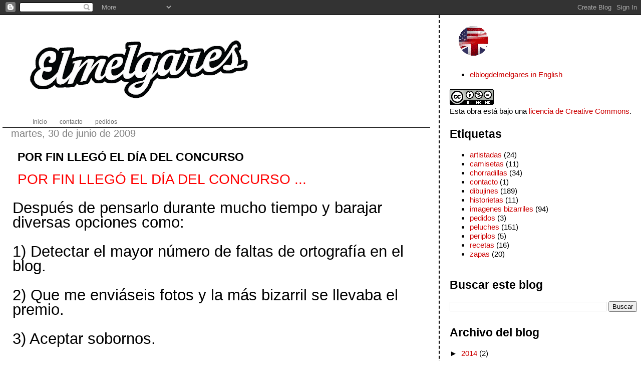

--- FILE ---
content_type: text/html; charset=UTF-8
request_url: https://elblogdelmelgares.blogspot.com/2009/06/por-fin-llego-el-dia-del-concurso.html?showComment=1246391685606
body_size: 13573
content:
<!DOCTYPE html>
<html dir='ltr' xmlns='http://www.w3.org/1999/xhtml' xmlns:b='http://www.google.com/2005/gml/b' xmlns:data='http://www.google.com/2005/gml/data' xmlns:expr='http://www.google.com/2005/gml/expr'>
<head>
<link href='https://www.blogger.com/static/v1/widgets/2944754296-widget_css_bundle.css' rel='stylesheet' type='text/css'/>
<link href='http://i48.tinypic.com/332v6hc.gif' rel='shortcut icon' type='image/x-icon'/>
<meta content='text/html; charset=UTF-8' http-equiv='Content-Type'/>
<meta content='blogger' name='generator'/>
<link href='https://elblogdelmelgares.blogspot.com/favicon.ico' rel='icon' type='image/x-icon'/>
<link href='http://elblogdelmelgares.blogspot.com/2009/06/por-fin-llego-el-dia-del-concurso.html' rel='canonical'/>
<link rel="alternate" type="application/atom+xml" title="el blog del melgares - Atom" href="https://elblogdelmelgares.blogspot.com/feeds/posts/default" />
<link rel="alternate" type="application/rss+xml" title="el blog del melgares - RSS" href="https://elblogdelmelgares.blogspot.com/feeds/posts/default?alt=rss" />
<link rel="service.post" type="application/atom+xml" title="el blog del melgares - Atom" href="https://www.blogger.com/feeds/314938406804475632/posts/default" />

<link rel="alternate" type="application/atom+xml" title="el blog del melgares - Atom" href="https://elblogdelmelgares.blogspot.com/feeds/6714185612874248353/comments/default" />
<!--Can't find substitution for tag [blog.ieCssRetrofitLinks]-->
<meta content='http://elblogdelmelgares.blogspot.com/2009/06/por-fin-llego-el-dia-del-concurso.html' property='og:url'/>
<meta content='POR FIN LLEGÓ EL DÍA DEL CONCURSO' property='og:title'/>
<meta content='POR FIN LLEGÓ EL DÍA DEL CONCURSO ... Después de pensarlo durante mucho tiempo y barajar diversas opciones como: 1) Detectar el mayor número...' property='og:description'/>
<title>el blog del melgares: POR FIN LLEGÓ EL DÍA DEL CONCURSO</title>
<style id='page-skin-1' type='text/css'><!--
/*
* Tekka
* style modified from glish: http://www.glish.com/css/
*
* Updated by Blogger Team
*/
/* Variable definitions
<Variable name="mainBgColor" description="Page Background Color"
type="color" default="#f5f5f5">
<Variable name="mainTextColor"  description="Text Color"
type="color" default="#000000">
<Variable name="dateHeaderColor" description="Date Header Color"
type="color" default="#808080">
<Variable name="mainLinkColor" description="Link Color"
type="color" default="#0000ff">
<Variable name="mainVisitedLinkColor" description="Visited Link Color"
type="color" default="#800080">
<Variable name="sidebarBgColor" description="Sidebar Background Color"
type="color" default="#ffffff">
<Variable name="sidebarTextColor" description="Sidebar Text Color"
type="color" default="#000000">
<Variable name="sidebarTitleColor" description="Sidebar Title Color"
type="color" default="#000000">
<Variable name="sidebarLinkColor" description="Sidebar Link Color"
type="color" default="#0000ff">
<Variable name="sidebarVisitedLinkColor" description="Sidebar Visited Link Color"
type="color" default="#800080">
<Variable name="bodyFont" description="Text Font"
type="font" default="normal normal 100% 'Trebuchet MS', verdana, sans-serif">
<Variable name="startSide" description="Start side in blog language"
type="automatic" default="left">
<Variable name="endSide" description="End side in blog language"
type="automatic" default="right">
*/
body {
margin-top:0px;
margin-right:0px;
margin-bottom:0px;
margin-left:0px;
font-size: small;
background-color: #ffffff;
color: #000000;
}
#content-wrapper {
margin-top: 0px;
margin-right: 0px;
margin-bottom: 0;
margin-left: 5px;
}
h1 {
font-size:400%;
padding-left:15px;
text-transform:uppercase;
}
h1 a, h1 a:link, h1 a:visited {
text-decoration:none;
color: #000000;
}
.description {
text-align: center;
padding-top:10px;
}
h2.date-header {
border-bottom:none;
font-size: 130%;
text-align:left;
margin-top:20px;
margin-bottom:14px;
padding:1px;
padding-left:17px;
color: #808080;
font-weight: normal;
font-family: Trebuchet MS, Verdana, Sans-serif;
}
.post h3 {
font-size: 150%;
font-weight:bold;
}
.post h3 a,
.post h3 a:visited {
color: #000000;
}
.post {
padding-left:20px;
margin-bottom:20px;
text-indent:10px;
padding-right:20px;
line-height:22px;
}
.post-footer {
margin-bottom:15px;
margin-left:0px;
font-size: 87%;
}
#comments {
margin-left: 20px;
}
.feed-links {
clear: both;
line-height: 2.5em;
margin-left: 20px;
}
#blog-pager-newer-link {
float: left;
margin-left: 20px;
}
#blog-pager-older-link {
float: right;
}
#blog-pager {
text-align: center;
}
#main {
float:left;
padding-bottom:20px;
padding:0px;
width:67%;
font: normal normal 119% Verdana, sans-serif;
word-wrap: break-word; /* fix for long text breaking sidebar float in IE */
overflow: hidden;     /* fix for long non-text content breaking IE sidebar float */
}
.sidebar h2 {
font-weight:bold;
font-size: 150%;
color: #000000;
}
a {
text-decoration:none
}
a:hover {
border-bottom:dashed 1px red;
}
a img {
border: 0;
}
a {
color: #cc0000;
}
a:hover,
a:visited {
color: #999999;
}
#sidebar a {
color: #cc0000;
}
#sidebar a:hover,
#sidebar a:visited {
color: #999999;
}
#sidebar {
text-transform:none;
background-color: #ffffff;
color: #000000;
padding-left: 20px;
width: 30%;
float: right;
font: normal normal 119% Verdana, sans-serif;
border-left:2px dashed #000000;
word-wrap: break-word; /* fix for long text breaking sidebar float in IE */
overflow: hidden;     /* fix for long non-text content breaking IE sidebar float */
}
.sidebar .widget {
padding-top: 4px;
padding-right: 8px;
padding-bottom: 0;
padding-left: 0;
}
.profile-textblock {
clear: both;
margin-left: 0;
}
.profile-img {
float: left;
margin-top: 0;
margin-right: 5px;
margin-bottom: 5px;
margin-left: 0;
}
.clear {
clear: both;
}
.comment-footer {
padding-bottom: 1em;
}
/*- Menu Tabs F */
#tabsF {
float:left;
width:100%;
font-size:80%;
line-height:normal;
border-bottom:1px solid #000;
}
#tabsF ul {
margin:0;
padding:10px 10px 0 50px;
list-style:none;
}
#tabsF li {
display:inline;
margin:0;
padding:0;
}
#tabsF a {
float:left;
background:url("https://lh3.googleusercontent.com/blogger_img_proxy/AEn0k_tEJJl5ImDXAF-tHNEU-CMXbMabMxbtaql_KMT1WlR7ExaUCmkQpZf-on15dmB1L7FUxkiXVocgomo-TSvbrmtS3gUihAZ2lzwUPgXCs3NZajaz7A=s0-d") no-repeat left top;
margin:0;
padding:0 0 0 4px;
text-decoration:none;
}
#tabsF a span {
float:left;
display:block;
background:url("https://lh3.googleusercontent.com/blogger_img_proxy/AEn0k_tQTDFHw1It2zCLBY2w0FSfTbdLy5CwWTJ3Pg1t-GVaXwuxCAi-1gBMC9VO6zd3xE8jAUYvegjSgQb-6BUzCqRgDmwbYFoKnlI5YXxVw7e-RzERKhg=s0-d") no-repeat right top;
padding:5px 15px 4px 6px;
color:#666;
}
/* Commented Backslash Hack hides rule from IE5-Mac */
#tabsF a span {float:none;}
/* End IE5-Mac hack */
#tabsF a:hover span {
color:#FFF;
}
#tabsF a:hover {
background-position:0% -42px;
}
#tabsF a:hover span {
background-position:100% -42px;
}

--></style>
<link href='https://www.blogger.com/dyn-css/authorization.css?targetBlogID=314938406804475632&amp;zx=d4212e75-136b-410f-b1c0-af2b3a7ede0b' media='none' onload='if(media!=&#39;all&#39;)media=&#39;all&#39;' rel='stylesheet'/><noscript><link href='https://www.blogger.com/dyn-css/authorization.css?targetBlogID=314938406804475632&amp;zx=d4212e75-136b-410f-b1c0-af2b3a7ede0b' rel='stylesheet'/></noscript>
<meta name='google-adsense-platform-account' content='ca-host-pub-1556223355139109'/>
<meta name='google-adsense-platform-domain' content='blogspot.com'/>

</head>
<body>
<div class='navbar section' id='navbar'><div class='widget Navbar' data-version='1' id='Navbar1'><script type="text/javascript">
    function setAttributeOnload(object, attribute, val) {
      if(window.addEventListener) {
        window.addEventListener('load',
          function(){ object[attribute] = val; }, false);
      } else {
        window.attachEvent('onload', function(){ object[attribute] = val; });
      }
    }
  </script>
<div id="navbar-iframe-container"></div>
<script type="text/javascript" src="https://apis.google.com/js/platform.js"></script>
<script type="text/javascript">
      gapi.load("gapi.iframes:gapi.iframes.style.bubble", function() {
        if (gapi.iframes && gapi.iframes.getContext) {
          gapi.iframes.getContext().openChild({
              url: 'https://www.blogger.com/navbar/314938406804475632?po\x3d6714185612874248353\x26origin\x3dhttps://elblogdelmelgares.blogspot.com',
              where: document.getElementById("navbar-iframe-container"),
              id: "navbar-iframe"
          });
        }
      });
    </script><script type="text/javascript">
(function() {
var script = document.createElement('script');
script.type = 'text/javascript';
script.src = '//pagead2.googlesyndication.com/pagead/js/google_top_exp.js';
var head = document.getElementsByTagName('head')[0];
if (head) {
head.appendChild(script);
}})();
</script>
</div></div>
<div class='header no-items section' id='header'></div>
<div id='outer-wrapper'><div id='wrap2'>
<!-- skip links for text browsers -->
<span id='skiplinks' style='display:none;'>
<a href='#main'>skip to main </a> |
      <a href='#sidebar'>skip to sidebar</a>
</span>
<div id='content-wrapper'>
<div id='crosscol-wrapper' style='text-align:center'>
<div class='crosscol no-items section' id='crosscol'></div>
</div>
<div id='main-wrapper'>
<div class='main section' id='main'><div class='widget Header' data-version='1' id='Header1'>
<div id='header-inner'>
<a href='https://elblogdelmelgares.blogspot.com/' style='display: block'>
<img alt="el blog del melgares" height="191px; " id="Header1_headerimg" src="//2.bp.blogspot.com/_iP6QSDKt00Y/So-vWHBY-7I/AAAAAAAAC9s/-6HPye4d9lg/S511/Sin+t%C3%ADtulo-1.PNG" style="display: block" width="511px; ">
</a>
</div>
</div><div class='widget Label' data-version='1' id='Label1'>
<div id='tabsF'>
<ul>
<li><a href='https://elblogdelmelgares.blogspot.com/'><span>Inicio</span></a></li>
<li><a href='https://elblogdelmelgares.blogspot.com/search/label/contacto'><span>contacto</span></a></li>
<li><a href='https://elblogdelmelgares.blogspot.com/search/label/pedidos'><span>pedidos</span></a></li>
</ul>
</div>
</div><div class='widget Blog' data-version='1' id='Blog1'>
<div class='blog-posts hfeed'>

          <div class="date-outer">
        
<h2 class='date-header'><span>martes, 30 de junio de 2009</span></h2>

          <div class="date-posts">
        
<div class='post-outer'>
<div class='post hentry'>
<a name='6714185612874248353'></a>
<h3 class='post-title entry-title'>
<a href='https://elblogdelmelgares.blogspot.com/2009/06/por-fin-llego-el-dia-del-concurso.html'>POR FIN LLEGÓ EL DÍA DEL CONCURSO</a>
</h3>
<div class='post-header-line-1'></div>
<div class='post-body entry-content' oncontextmenu='return false' ondragstart='return false' onmousedown='return false' onselectstart='return false'>
<span style="color: rgb(255, 0, 0);font-size:180%;" >POR FIN LLEGÓ EL DÍA DEL CONCURSO ...<br /><span style="color: rgb(0, 0, 0);font-size:130%;" ><br /><span style="font-size:85%;">Después de pensarlo durante mucho tiempo y barajar diversas opciones como:<br /><br />1) Detectar el mayor número de faltas de ortografía en el blog.<br /><br />2) Que me enviáseis fotos y la más bizarril se llevaba el premio.<br /><br />3) Aceptar sobornos.<br /><br />He decidido sortear el premio del muñeco personalizado entre todos los que dejen un comentario en este post respondiendo a estas sencillas preguntas:<br /><br />&#191;Cuál es el muñeco que más os ha gustado?<br /><br />&#191;Cuál ha sido el mejor post?<br /><br />Entre todas las respuestas se numerará a los participantes y una mano inocente elegirá al premiado.<br /><br />El plazo termina el 15 de Julio.<br /><br />Suerte a todos y un  abrazo.</span></span><br /></span>
<div style='clear: both;'></div>
</div>
<div class='post-footer'>
<div class='post-footer-line post-footer-line-1'><span class='post-author vcard'>
Perpetrado por
<span class='fn'>elmelgares</span>
</span>
<span class='post-timestamp'>
a las
<a class='timestamp-link' href='https://elblogdelmelgares.blogspot.com/2009/06/por-fin-llego-el-dia-del-concurso.html' rel='bookmark' title='permanent link'><abbr class='published' title='2009-06-30T21:41:00+02:00'>21:41</abbr></a>
</span>
<span class='post-comment-link'>
</span>
<span class='post-icons'>
<span class='item-action'>
<a href='https://www.blogger.com/email-post/314938406804475632/6714185612874248353' title='Enviar entrada por correo electrónico'>
<img alt="" class="icon-action" height="13" src="//www.blogger.com/img/icon18_email.gif" width="18">
</a>
</span>
</span>
</div>
<div class='post-footer-line post-footer-line-2'><span class='post-labels'>
</span>
</div>
<div class='post-footer-line post-footer-line-3'><span class='post-location'>
</span>
</div>
</div>
</div>
<div class='comments' id='comments'>
<a name='comments'></a>
<h4>13 comentarios:</h4>
<div id='Blog1_comments-block-wrapper'>
<dl class='avatar-comment-indent' id='comments-block'>
<dt class='comment-author ' id='c3046345274646244096'>
<a name='c3046345274646244096'></a>
<div class="avatar-image-container vcard"><span dir="ltr"><a href="https://www.blogger.com/profile/04585376619008509534" target="" rel="nofollow" onclick="" class="avatar-hovercard" id="av-3046345274646244096-04585376619008509534"><img src="https://resources.blogblog.com/img/blank.gif" width="35" height="35" class="delayLoad" style="display: none;" longdesc="//3.bp.blogspot.com/__x4mzGdxUww/Sao-QLEqo5I/AAAAAAAAAFM/bgZlA-nA3DU/S45-s35/gambito%2Bacolor2%2Bcopia.jpg" alt="" title="pablo">

<noscript><img src="//3.bp.blogspot.com/__x4mzGdxUww/Sao-QLEqo5I/AAAAAAAAAFM/bgZlA-nA3DU/S45-s35/gambito%2Bacolor2%2Bcopia.jpg" width="35" height="35" class="photo" alt=""></noscript></a></span></div>
<a href='https://www.blogger.com/profile/04585376619008509534' rel='nofollow'>pablo</a>
dijo...
</dt>
<dd class='comment-body' id='Blog1_cmt-3046345274646244096'>
<p>
ya era horica de publicarlo,y de los muñequicos tendre que verlos de nuevo porq me gustan varios.<br />(enpezamos con una pequeña dosis de  peloteo)que en estos casos nunca va mal
</p>
</dd>
<dd class='comment-footer'>
<span class='comment-timestamp'>
<a href='https://elblogdelmelgares.blogspot.com/2009/06/por-fin-llego-el-dia-del-concurso.html?showComment=1246391576875#c3046345274646244096' title='comment permalink'>
30 de junio de 2009 a las 21:52
</a>
<span class='item-control blog-admin pid-186811609'>
<a class='comment-delete' href='https://www.blogger.com/comment/delete/314938406804475632/3046345274646244096' title='Eliminar comentario'>
<img src='https://resources.blogblog.com/img/icon_delete13.gif'/>
</a>
</span>
</span>
</dd>
<dt class='comment-author ' id='c8750585145911661893'>
<a name='c8750585145911661893'></a>
<div class="avatar-image-container vcard"><span dir="ltr"><a href="https://www.blogger.com/profile/04585376619008509534" target="" rel="nofollow" onclick="" class="avatar-hovercard" id="av-8750585145911661893-04585376619008509534"><img src="https://resources.blogblog.com/img/blank.gif" width="35" height="35" class="delayLoad" style="display: none;" longdesc="//3.bp.blogspot.com/__x4mzGdxUww/Sao-QLEqo5I/AAAAAAAAAFM/bgZlA-nA3DU/S45-s35/gambito%2Bacolor2%2Bcopia.jpg" alt="" title="pablo">

<noscript><img src="//3.bp.blogspot.com/__x4mzGdxUww/Sao-QLEqo5I/AAAAAAAAAFM/bgZlA-nA3DU/S45-s35/gambito%2Bacolor2%2Bcopia.jpg" width="35" height="35" class="photo" alt=""></noscript></a></span></div>
<a href='https://www.blogger.com/profile/04585376619008509534' rel='nofollow'>pablo</a>
dijo...
</dt>
<dd class='comment-body' id='Blog1_cmt-8750585145911661893'>
<p>
ya era horica de publicarlo,y de los muñequicos tendre que verlos de nuevo porq me gustan varios.<br />(enpezamos con una pequeña dosis de  peloteo)que en estos casos nunca va mal
</p>
</dd>
<dd class='comment-footer'>
<span class='comment-timestamp'>
<a href='https://elblogdelmelgares.blogspot.com/2009/06/por-fin-llego-el-dia-del-concurso.html?showComment=1246391578335#c8750585145911661893' title='comment permalink'>
30 de junio de 2009 a las 21:52
</a>
<span class='item-control blog-admin pid-186811609'>
<a class='comment-delete' href='https://www.blogger.com/comment/delete/314938406804475632/8750585145911661893' title='Eliminar comentario'>
<img src='https://resources.blogblog.com/img/icon_delete13.gif'/>
</a>
</span>
</span>
</dd>
<dt class='comment-author ' id='c2109271603937218919'>
<a name='c2109271603937218919'></a>
<div class="avatar-image-container vcard"><span dir="ltr"><a href="https://www.blogger.com/profile/04585376619008509534" target="" rel="nofollow" onclick="" class="avatar-hovercard" id="av-2109271603937218919-04585376619008509534"><img src="https://resources.blogblog.com/img/blank.gif" width="35" height="35" class="delayLoad" style="display: none;" longdesc="//3.bp.blogspot.com/__x4mzGdxUww/Sao-QLEqo5I/AAAAAAAAAFM/bgZlA-nA3DU/S45-s35/gambito%2Bacolor2%2Bcopia.jpg" alt="" title="pablo">

<noscript><img src="//3.bp.blogspot.com/__x4mzGdxUww/Sao-QLEqo5I/AAAAAAAAAFM/bgZlA-nA3DU/S45-s35/gambito%2Bacolor2%2Bcopia.jpg" width="35" height="35" class="photo" alt=""></noscript></a></span></div>
<a href='https://www.blogger.com/profile/04585376619008509534' rel='nofollow'>pablo</a>
dijo...
</dt>
<dd class='comment-body' id='Blog1_cmt-2109271603937218919'>
<p>
se publico dos veces porque yo lo valgo
</p>
</dd>
<dd class='comment-footer'>
<span class='comment-timestamp'>
<a href='https://elblogdelmelgares.blogspot.com/2009/06/por-fin-llego-el-dia-del-concurso.html?showComment=1246391685606#c2109271603937218919' title='comment permalink'>
30 de junio de 2009 a las 21:54
</a>
<span class='item-control blog-admin pid-186811609'>
<a class='comment-delete' href='https://www.blogger.com/comment/delete/314938406804475632/2109271603937218919' title='Eliminar comentario'>
<img src='https://resources.blogblog.com/img/icon_delete13.gif'/>
</a>
</span>
</span>
</dd>
<dt class='comment-author ' id='c704708210929420536'>
<a name='c704708210929420536'></a>
<div class="avatar-image-container avatar-stock"><span dir="ltr"><img src="//resources.blogblog.com/img/blank.gif" width="35" height="35" alt="" title="An&oacute;nimo">

</span></div>
Anónimo
dijo...
</dt>
<dd class='comment-body' id='Blog1_cmt-704708210929420536'>
<p>
Muy dificil eleccion pero si hay que elegir me quedo con Frida, Zero y Ofelia, en dispues con Melgares bandolero, felicidades Pableras y el hombre onirico del 17-12-2008 y muy divertido el blog del periplo capitolino.  Que gane uno y que sea yo.
</p>
</dd>
<dd class='comment-footer'>
<span class='comment-timestamp'>
<a href='https://elblogdelmelgares.blogspot.com/2009/06/por-fin-llego-el-dia-del-concurso.html?showComment=1246395002338#c704708210929420536' title='comment permalink'>
30 de junio de 2009 a las 22:50
</a>
<span class='item-control blog-admin pid-874861317'>
<a class='comment-delete' href='https://www.blogger.com/comment/delete/314938406804475632/704708210929420536' title='Eliminar comentario'>
<img src='https://resources.blogblog.com/img/icon_delete13.gif'/>
</a>
</span>
</span>
</dd>
<dt class='comment-author ' id='c777008125922992956'>
<a name='c777008125922992956'></a>
<div class="avatar-image-container vcard"><span dir="ltr"><a href="https://www.blogger.com/profile/04585376619008509534" target="" rel="nofollow" onclick="" class="avatar-hovercard" id="av-777008125922992956-04585376619008509534"><img src="https://resources.blogblog.com/img/blank.gif" width="35" height="35" class="delayLoad" style="display: none;" longdesc="//3.bp.blogspot.com/__x4mzGdxUww/Sao-QLEqo5I/AAAAAAAAAFM/bgZlA-nA3DU/S45-s35/gambito%2Bacolor2%2Bcopia.jpg" alt="" title="pablo">

<noscript><img src="//3.bp.blogspot.com/__x4mzGdxUww/Sao-QLEqo5I/AAAAAAAAAFM/bgZlA-nA3DU/S45-s35/gambito%2Bacolor2%2Bcopia.jpg" width="35" height="35" class="photo" alt=""></noscript></a></span></div>
<a href='https://www.blogger.com/profile/04585376619008509534' rel='nofollow'>pablo</a>
dijo...
</dt>
<dd class='comment-body' id='Blog1_cmt-777008125922992956'>
<p>
Los muñeco el dr muerte,robin y sancho,carteles el de paco pollos yel de ni perros ni comida ni armas y historias la del viaje ca pitolino porque sino lo  hubieras creado y la gente no se partiria de risa por que yo fui como el esperma, una pequeña contribucion.
</p>
</dd>
<dd class='comment-footer'>
<span class='comment-timestamp'>
<a href='https://elblogdelmelgares.blogspot.com/2009/06/por-fin-llego-el-dia-del-concurso.html?showComment=1246411129587#c777008125922992956' title='comment permalink'>
1 de julio de 2009 a las 3:18
</a>
<span class='item-control blog-admin pid-186811609'>
<a class='comment-delete' href='https://www.blogger.com/comment/delete/314938406804475632/777008125922992956' title='Eliminar comentario'>
<img src='https://resources.blogblog.com/img/icon_delete13.gif'/>
</a>
</span>
</span>
</dd>
<dt class='comment-author ' id='c8042252679727336069'>
<a name='c8042252679727336069'></a>
<div class="avatar-image-container avatar-stock"><span dir="ltr"><a href="https://www.blogger.com/profile/11431683574991903581" target="" rel="nofollow" onclick="" class="avatar-hovercard" id="av-8042252679727336069-11431683574991903581"><img src="//www.blogger.com/img/blogger_logo_round_35.png" width="35" height="35" alt="" title="ruth">

</a></span></div>
<a href='https://www.blogger.com/profile/11431683574991903581' rel='nofollow'>ruth</a>
dijo...
</dt>
<dd class='comment-body' id='Blog1_cmt-8042252679727336069'>
<p>
Pues a mi me gustan todos los muñecos (Quijote y Sancho, barriendo pa casa) pero me gustan más los que has hecho y no tenemos. Que esto de la exclusividad tiene sus pegas. Aunque los primeros monstruosos eran encantadores, los inicios se merecen un hueco en la memoria.<br />Pero el mejor EL MONSTRUOSO AMOROSO que me hiciste para llevar a Japón ;)<br />El post ya no lo tengo claro, porque el periplo capitolino es aparte, y en si mismo, un blog por derecho propio. Me quedo con la foto bizarra del señor del bus con churro en la chaqueta, que me impactó. Besicos... &#191;Seré yo la mano inocente?&#191;Me premiaré a mi mimma? Jurl, jurl.
</p>
</dd>
<dd class='comment-footer'>
<span class='comment-timestamp'>
<a href='https://elblogdelmelgares.blogspot.com/2009/06/por-fin-llego-el-dia-del-concurso.html?showComment=1246460192733#c8042252679727336069' title='comment permalink'>
1 de julio de 2009 a las 16:56
</a>
<span class='item-control blog-admin pid-358904106'>
<a class='comment-delete' href='https://www.blogger.com/comment/delete/314938406804475632/8042252679727336069' title='Eliminar comentario'>
<img src='https://resources.blogblog.com/img/icon_delete13.gif'/>
</a>
</span>
</span>
</dd>
<dt class='comment-author blog-author' id='c8701361594136293970'>
<a name='c8701361594136293970'></a>
<div class="avatar-image-container avatar-stock"><span dir="ltr"><a href="https://www.blogger.com/profile/08554449721658847401" target="" rel="nofollow" onclick="" class="avatar-hovercard" id="av-8701361594136293970-08554449721658847401"><img src="//www.blogger.com/img/blogger_logo_round_35.png" width="35" height="35" alt="" title="elmelgares">

</a></span></div>
<a href='https://www.blogger.com/profile/08554449721658847401' rel='nofollow'>elmelgares</a>
dijo...
</dt>
<dd class='comment-body' id='Blog1_cmt-8701361594136293970'>
<p>
&#161;Que nervios!<br />&#191;?Quién será el ganador?<br />&#191;Habrá tongo?<br />&#191;Lee alguien más este blog, aparte de amigos y familiares?<br />&#161;Todas las respuestas a estas preguntas y incluso alguna menos en su blog amigo!
</p>
</dd>
<dd class='comment-footer'>
<span class='comment-timestamp'>
<a href='https://elblogdelmelgares.blogspot.com/2009/06/por-fin-llego-el-dia-del-concurso.html?showComment=1246467283269#c8701361594136293970' title='comment permalink'>
1 de julio de 2009 a las 18:54
</a>
<span class='item-control blog-admin pid-235578341'>
<a class='comment-delete' href='https://www.blogger.com/comment/delete/314938406804475632/8701361594136293970' title='Eliminar comentario'>
<img src='https://resources.blogblog.com/img/icon_delete13.gif'/>
</a>
</span>
</span>
</dd>
<dt class='comment-author ' id='c579391313253996376'>
<a name='c579391313253996376'></a>
<div class="avatar-image-container avatar-stock"><span dir="ltr"><img src="//resources.blogblog.com/img/blank.gif" width="35" height="35" alt="" title="An&oacute;nimo">

</span></div>
Anónimo
dijo...
</dt>
<dd class='comment-body' id='Blog1_cmt-579391313253996376'>
<p>
Queridísimo Mr. Melgares (Chúpoints):<br />A un servidor el post que más le gustó, aún diría más, el que marcó mi vida para siempre, el que supuso un antes y un despues, un bifór y un after, el que me demostró que vuesa merced es un engendro incalificable y genial fue el de los baldosines de Michelín, el 26 de October del 2008 (y días subsiguientes). Llevo esa fecha clavada en mi corazón.<br />Y hago un inciso, creo que a estas alturas, con tanto pelotilleo descarado ya tendría que estar un gachó de SEUR llamando a mi puerta con el moñaco debidamente envolvido el celofán y pegatina &quot;ASPERO QUE TE AGUSTE, MAÑO&quot;, comme il faut.<br />En vista de que nadie toca el timbre, prosigo.<br />Lo del moñaco está más jodido. Porque todos son very lovelys. Pero me quedo con el Rondador y su colmillico salido.<br />Un abrazo, Karlitos. Sigo pensando que eres la Re-Hostia XXL.
</p>
</dd>
<dd class='comment-footer'>
<span class='comment-timestamp'>
<a href='https://elblogdelmelgares.blogspot.com/2009/06/por-fin-llego-el-dia-del-concurso.html?showComment=1246476982552#c579391313253996376' title='comment permalink'>
1 de julio de 2009 a las 21:36
</a>
<span class='item-control blog-admin pid-789708735'>
<a class='comment-delete' href='https://www.blogger.com/comment/delete/314938406804475632/579391313253996376' title='Eliminar comentario'>
<img src='https://resources.blogblog.com/img/icon_delete13.gif'/>
</a>
</span>
</span>
</dd>
<dt class='comment-author ' id='c5025217399641661212'>
<a name='c5025217399641661212'></a>
<div class="avatar-image-container vcard"><span dir="ltr"><a href="https://www.blogger.com/profile/10241127933226022474" target="" rel="nofollow" onclick="" class="avatar-hovercard" id="av-5025217399641661212-10241127933226022474"><img src="https://resources.blogblog.com/img/blank.gif" width="35" height="35" class="delayLoad" style="display: none;" longdesc="//blogger.googleusercontent.com/img/b/R29vZ2xl/AVvXsEgbY0j-BlxDYhRYLrEIJ9-s_qKP80cQzrlvBNkD-w2-lUSbo9owNOEJQMbwE1udxFyQUadgFmgaJMPmYG_eZ6zs3dAF3iBSyc8PDuMb_5o_R4LbaT4cG9BjC1w9Nc2Gt8E/s45-c/avatar.jpg" alt="" title="alex">

<noscript><img src="//blogger.googleusercontent.com/img/b/R29vZ2xl/AVvXsEgbY0j-BlxDYhRYLrEIJ9-s_qKP80cQzrlvBNkD-w2-lUSbo9owNOEJQMbwE1udxFyQUadgFmgaJMPmYG_eZ6zs3dAF3iBSyc8PDuMb_5o_R4LbaT4cG9BjC1w9Nc2Gt8E/s45-c/avatar.jpg" width="35" height="35" class="photo" alt=""></noscript></a></span></div>
<a href='https://www.blogger.com/profile/10241127933226022474' rel='nofollow'>alex</a>
dijo...
</dt>
<dd class='comment-body' id='Blog1_cmt-5025217399641661212'>
<p>
Coincido con la preferencia por el muñeco por el del rondador nocturno (mm... este nombre da para un chiste facil...) a pesar de que no se haya visto la imagen de como quedaba al final (o al menos si la hay se me ha pasado y no la he visto.<br />Y eso si, el post que se lleva la palma y que puedes volver a ver una y otra vez pasandote las horas muertas es el piano que mozart siempre quiso tener. Que se fastidie mozart que nosotros podemos disfrutarlo y el no.<br />...<br />Por cierto... &#191;y si comenta alguien de australia (el fan que tienes alli) como haras si gana el premio? jejeje
</p>
</dd>
<dd class='comment-footer'>
<span class='comment-timestamp'>
<a href='https://elblogdelmelgares.blogspot.com/2009/06/por-fin-llego-el-dia-del-concurso.html?showComment=1246620223290#c5025217399641661212' title='comment permalink'>
3 de julio de 2009 a las 13:23
</a>
<span class='item-control blog-admin pid-827311433'>
<a class='comment-delete' href='https://www.blogger.com/comment/delete/314938406804475632/5025217399641661212' title='Eliminar comentario'>
<img src='https://resources.blogblog.com/img/icon_delete13.gif'/>
</a>
</span>
</span>
</dd>
<dt class='comment-author ' id='c7266819281437148149'>
<a name='c7266819281437148149'></a>
<div class="avatar-image-container avatar-stock"><span dir="ltr"><a href="https://www.blogger.com/profile/07752782387268951657" target="" rel="nofollow" onclick="" class="avatar-hovercard" id="av-7266819281437148149-07752782387268951657"><img src="//www.blogger.com/img/blogger_logo_round_35.png" width="35" height="35" alt="" title="Frago">

</a></span></div>
<a href='https://www.blogger.com/profile/07752782387268951657' rel='nofollow'>Frago</a>
dijo...
</dt>
<dd class='comment-body' id='Blog1_cmt-7266819281437148149'>
<p>
Mejor post: el post anterior a este.<br />Mejor muñeco: el que sale en el post anterior a este.
</p>
</dd>
<dd class='comment-footer'>
<span class='comment-timestamp'>
<a href='https://elblogdelmelgares.blogspot.com/2009/06/por-fin-llego-el-dia-del-concurso.html?showComment=1246898742990#c7266819281437148149' title='comment permalink'>
6 de julio de 2009 a las 18:45
</a>
<span class='item-control blog-admin pid-787678345'>
<a class='comment-delete' href='https://www.blogger.com/comment/delete/314938406804475632/7266819281437148149' title='Eliminar comentario'>
<img src='https://resources.blogblog.com/img/icon_delete13.gif'/>
</a>
</span>
</span>
</dd>
<dt class='comment-author ' id='c3190775537563060131'>
<a name='c3190775537563060131'></a>
<div class="avatar-image-container avatar-stock"><span dir="ltr"><a href="https://www.blogger.com/profile/02882683351985822013" target="" rel="nofollow" onclick="" class="avatar-hovercard" id="av-3190775537563060131-02882683351985822013"><img src="//www.blogger.com/img/blogger_logo_round_35.png" width="35" height="35" alt="" title="Unknown">

</a></span></div>
<a href='https://www.blogger.com/profile/02882683351985822013' rel='nofollow'>Unknown</a>
dijo...
</dt>
<dd class='comment-body' id='Blog1_cmt-3190775537563060131'>
<p>
El mejor muñeco es el de Lobezno, que uno es mitómano y no olvido que una vez me pediste que te dibujara uno cagando.<br /><br />Post, el de &quot;Me Giños&quot; XD<br /><br />Aunque, en cuanto a muñeco, va a ser difícil superar tu casi logro de entrar en los premios de escultura de la Escuela de Arte con un burruño de cables quemados de mi, ay, antiguo salón, y una foto de Lidia Bosch arrancada de alguna interviú de bar. Inenarrable. Espectacular.
</p>
</dd>
<dd class='comment-footer'>
<span class='comment-timestamp'>
<a href='https://elblogdelmelgares.blogspot.com/2009/06/por-fin-llego-el-dia-del-concurso.html?showComment=1247090623593#c3190775537563060131' title='comment permalink'>
9 de julio de 2009 a las 0:03
</a>
<span class='item-control blog-admin pid-1059958471'>
<a class='comment-delete' href='https://www.blogger.com/comment/delete/314938406804475632/3190775537563060131' title='Eliminar comentario'>
<img src='https://resources.blogblog.com/img/icon_delete13.gif'/>
</a>
</span>
</span>
</dd>
<dt class='comment-author blog-author' id='c2003361997294928454'>
<a name='c2003361997294928454'></a>
<div class="avatar-image-container avatar-stock"><span dir="ltr"><a href="https://www.blogger.com/profile/08554449721658847401" target="" rel="nofollow" onclick="" class="avatar-hovercard" id="av-2003361997294928454-08554449721658847401"><img src="//www.blogger.com/img/blogger_logo_round_35.png" width="35" height="35" alt="" title="elmelgares">

</a></span></div>
<a href='https://www.blogger.com/profile/08554449721658847401' rel='nofollow'>elmelgares</a>
dijo...
</dt>
<dd class='comment-body' id='Blog1_cmt-2003361997294928454'>
<p>
Es que Lidia es mucha Lidia.<br /><br />Por cierto, doy por concluida la admisión al concurso<br /><br />En breve, el post con el ganador
</p>
</dd>
<dd class='comment-footer'>
<span class='comment-timestamp'>
<a href='https://elblogdelmelgares.blogspot.com/2009/06/por-fin-llego-el-dia-del-concurso.html?showComment=1247741551638#c2003361997294928454' title='comment permalink'>
16 de julio de 2009 a las 12:52
</a>
<span class='item-control blog-admin pid-235578341'>
<a class='comment-delete' href='https://www.blogger.com/comment/delete/314938406804475632/2003361997294928454' title='Eliminar comentario'>
<img src='https://resources.blogblog.com/img/icon_delete13.gif'/>
</a>
</span>
</span>
</dd>
<dt class='comment-author blog-author' id='c3646193633324476077'>
<a name='c3646193633324476077'></a>
<div class="avatar-image-container avatar-stock"><span dir="ltr"><a href="https://www.blogger.com/profile/08554449721658847401" target="" rel="nofollow" onclick="" class="avatar-hovercard" id="av-3646193633324476077-08554449721658847401"><img src="//www.blogger.com/img/blogger_logo_round_35.png" width="35" height="35" alt="" title="elmelgares">

</a></span></div>
<a href='https://www.blogger.com/profile/08554449721658847401' rel='nofollow'>elmelgares</a>
dijo...
</dt>
<dd class='comment-body' id='Blog1_cmt-3646193633324476077'>
<p>
despues de realizar el sorteo, el ganador ha resultado el Sr.Frago enhorabuena a l premiado y gracias a todos por participar
</p>
</dd>
<dd class='comment-footer'>
<span class='comment-timestamp'>
<a href='https://elblogdelmelgares.blogspot.com/2009/06/por-fin-llego-el-dia-del-concurso.html?showComment=1247769044724#c3646193633324476077' title='comment permalink'>
16 de julio de 2009 a las 20:30
</a>
<span class='item-control blog-admin pid-235578341'>
<a class='comment-delete' href='https://www.blogger.com/comment/delete/314938406804475632/3646193633324476077' title='Eliminar comentario'>
<img src='https://resources.blogblog.com/img/icon_delete13.gif'/>
</a>
</span>
</span>
</dd>
</dl>
</div>
<p class='comment-footer'>
<a href='https://www.blogger.com/comment/fullpage/post/314938406804475632/6714185612874248353' onclick='javascript:window.open(this.href, "bloggerPopup", "toolbar=0,location=0,statusbar=1,menubar=0,scrollbars=yes,width=640,height=500"); return false;'>Publicar un comentario</a>
</p>
</div>
</div>

        </div></div>
      
</div>
<div class='blog-pager' id='blog-pager'>
<span id='blog-pager-newer-link'>
<a class='blog-pager-newer-link' href='https://elblogdelmelgares.blogspot.com/2009/07/cutreskine.html' id='Blog1_blog-pager-newer-link' title='Entrada más reciente'>Entrada más reciente</a>
</span>
<span id='blog-pager-older-link'>
<a class='blog-pager-older-link' href='https://elblogdelmelgares.blogspot.com/2009/06/space-kook-aqui-esta.html' id='Blog1_blog-pager-older-link' title='Entrada antigua'>Entrada antigua</a>
</span>
<a class='home-link' href='https://elblogdelmelgares.blogspot.com/'>Inicio</a>
</div>
<div class='clear'></div>
<div class='post-feeds'>
<div class='feed-links'>
Suscribirse a:
<a class='feed-link' href='https://elblogdelmelgares.blogspot.com/feeds/6714185612874248353/comments/default' target='_blank' type='application/atom+xml'>Enviar comentarios (Atom)</a>
</div>
</div>
</div><div class='widget Image' data-version='1' id='Image2'>
<div class='widget-content'>
<img alt='' height='191' id='Image2_img' src='//2.bp.blogspot.com/_iP6QSDKt00Y/S2lx_1RHutI/AAAAAAAADho/l9vtgxYyEjk/S1600-R/Sin+t%C3%ADtulo-1.PNG' width='511'/>
<br/>
</div>
<div class='clear'></div>
</div></div>
</div>
<div id='sidebar-wrapper'>
<div class='sidebar section' id='sidebar'><div class='widget Image' data-version='1' id='Image1'>
<div class='widget-content'>
<img alt='' height='83' id='Image1_img' src='https://blogger.googleusercontent.com/img/b/R29vZ2xl/AVvXsEgS1DBcwp0cMfHqCXzbvXNQvm2WHnnYzlp1vjRW2NCiX-1If_JdxUluEGOf2UiRSfxmRVC140T-65oFP4R3g_RvyzX1RRyTTWPkMhUuz_bIHrHl5OnKQ0vS1jpBHwnqbKPL-IKVLxfB0mLm/s1600-r/english.png' width='99'/>
<br/>
</div>
<div class='clear'></div>
</div><div class='widget LinkList' data-version='1' id='LinkList3'>
<div class='widget-content'>
<ul>
<li><a href='http://translate.google.com/translate?hl=en&sl=auto&tl=en&u=http%3A%2F%2Felblogdelmelgares.blogspot.com%2F'>elblogdelmelgares in English</a></li>
</ul>
<div class='clear'></div>
</div>
</div><div class='widget HTML' data-version='1' id='HTML2'>
<div class='widget-content'>
<a rel="license" href="http://creativecommons.org/licenses/by-nc-nd/3.0/"><img alt="Creative Commons License" style="border-width:0" src="https://lh3.googleusercontent.com/blogger_img_proxy/AEn0k_tN9zSr2CEuol8hvGgustSVJ3Lm1N0fNRnMzXlipEyTWmr5z8c0-Nm9CfpxCDBN_owuzQT5s6jjRtbQ22sGfIay0838aOa6esN49Ds3l7C6APsRC5t8K98=s0-d"></a><br />Esta obra est&#225; bajo una <a rel="license" href="http://creativecommons.org/licenses/by-nc-nd/3.0/">licencia de Creative Commons</a>.
</div>
<div class='clear'></div>
</div><div class='widget Label' data-version='1' id='Label2'>
<h2>Etiquetas</h2>
<div class='widget-content list-label-widget-content'>
<ul>
<li>
<a dir='ltr' href='https://elblogdelmelgares.blogspot.com/search/label/artistadas'>artistadas</a>
<span dir='ltr'>(24)</span>
</li>
<li>
<a dir='ltr' href='https://elblogdelmelgares.blogspot.com/search/label/camisetas'>camisetas</a>
<span dir='ltr'>(11)</span>
</li>
<li>
<a dir='ltr' href='https://elblogdelmelgares.blogspot.com/search/label/chorradillas'>chorradillas</a>
<span dir='ltr'>(34)</span>
</li>
<li>
<a dir='ltr' href='https://elblogdelmelgares.blogspot.com/search/label/contacto'>contacto</a>
<span dir='ltr'>(1)</span>
</li>
<li>
<a dir='ltr' href='https://elblogdelmelgares.blogspot.com/search/label/dibujines'>dibujines</a>
<span dir='ltr'>(189)</span>
</li>
<li>
<a dir='ltr' href='https://elblogdelmelgares.blogspot.com/search/label/historietas'>historietas</a>
<span dir='ltr'>(11)</span>
</li>
<li>
<a dir='ltr' href='https://elblogdelmelgares.blogspot.com/search/label/imagenes%20bizarriles'>imagenes bizarriles</a>
<span dir='ltr'>(94)</span>
</li>
<li>
<a dir='ltr' href='https://elblogdelmelgares.blogspot.com/search/label/pedidos'>pedidos</a>
<span dir='ltr'>(3)</span>
</li>
<li>
<a dir='ltr' href='https://elblogdelmelgares.blogspot.com/search/label/peluches'>peluches</a>
<span dir='ltr'>(151)</span>
</li>
<li>
<a dir='ltr' href='https://elblogdelmelgares.blogspot.com/search/label/periplos'>periplos</a>
<span dir='ltr'>(5)</span>
</li>
<li>
<a dir='ltr' href='https://elblogdelmelgares.blogspot.com/search/label/recetas'>recetas</a>
<span dir='ltr'>(16)</span>
</li>
<li>
<a dir='ltr' href='https://elblogdelmelgares.blogspot.com/search/label/zapas'>zapas</a>
<span dir='ltr'>(20)</span>
</li>
</ul>
<div class='clear'></div>
</div>
</div><div class='widget BlogSearch' data-version='1' id='BlogSearch1'>
<h2 class='title'>Buscar este blog</h2>
<div class='widget-content'>
<div id='BlogSearch1_form'>
<form action='https://elblogdelmelgares.blogspot.com/search' class='gsc-search-box' target='_top'>
<table cellpadding='0' cellspacing='0' class='gsc-search-box'>
<tbody>
<tr>
<td class='gsc-input'>
<input autocomplete='off' class='gsc-input' name='q' size='10' title='search' type='text' value=''/>
</td>
<td class='gsc-search-button'>
<input class='gsc-search-button' title='search' type='submit' value='Buscar'/>
</td>
</tr>
</tbody>
</table>
</form>
</div>
</div>
<div class='clear'></div>
</div><div class='widget BlogArchive' data-version='1' id='BlogArchive1'>
<h2>Archivo del blog</h2>
<div class='widget-content'>
<div id='ArchiveList'>
<div id='BlogArchive1_ArchiveList'>
<ul class='hierarchy'>
<li class='archivedate collapsed'>
<a class='toggle' href='javascript:void(0)'>
<span class='zippy'>

        &#9658;&#160;
      
</span>
</a>
<a class='post-count-link' href='https://elblogdelmelgares.blogspot.com/2014/'>
2014
</a>
<span class='post-count' dir='ltr'>(2)</span>
<ul class='hierarchy'>
<li class='archivedate collapsed'>
<a class='toggle' href='javascript:void(0)'>
<span class='zippy'>

        &#9658;&#160;
      
</span>
</a>
<a class='post-count-link' href='https://elblogdelmelgares.blogspot.com/2014/12/'>
diciembre
</a>
<span class='post-count' dir='ltr'>(1)</span>
</li>
</ul>
<ul class='hierarchy'>
<li class='archivedate collapsed'>
<a class='toggle' href='javascript:void(0)'>
<span class='zippy'>

        &#9658;&#160;
      
</span>
</a>
<a class='post-count-link' href='https://elblogdelmelgares.blogspot.com/2014/02/'>
febrero
</a>
<span class='post-count' dir='ltr'>(1)</span>
</li>
</ul>
</li>
</ul>
<ul class='hierarchy'>
<li class='archivedate collapsed'>
<a class='toggle' href='javascript:void(0)'>
<span class='zippy'>

        &#9658;&#160;
      
</span>
</a>
<a class='post-count-link' href='https://elblogdelmelgares.blogspot.com/2012/'>
2012
</a>
<span class='post-count' dir='ltr'>(28)</span>
<ul class='hierarchy'>
<li class='archivedate collapsed'>
<a class='toggle' href='javascript:void(0)'>
<span class='zippy'>

        &#9658;&#160;
      
</span>
</a>
<a class='post-count-link' href='https://elblogdelmelgares.blogspot.com/2012/12/'>
diciembre
</a>
<span class='post-count' dir='ltr'>(1)</span>
</li>
</ul>
<ul class='hierarchy'>
<li class='archivedate collapsed'>
<a class='toggle' href='javascript:void(0)'>
<span class='zippy'>

        &#9658;&#160;
      
</span>
</a>
<a class='post-count-link' href='https://elblogdelmelgares.blogspot.com/2012/10/'>
octubre
</a>
<span class='post-count' dir='ltr'>(2)</span>
</li>
</ul>
<ul class='hierarchy'>
<li class='archivedate collapsed'>
<a class='toggle' href='javascript:void(0)'>
<span class='zippy'>

        &#9658;&#160;
      
</span>
</a>
<a class='post-count-link' href='https://elblogdelmelgares.blogspot.com/2012/09/'>
septiembre
</a>
<span class='post-count' dir='ltr'>(1)</span>
</li>
</ul>
<ul class='hierarchy'>
<li class='archivedate collapsed'>
<a class='toggle' href='javascript:void(0)'>
<span class='zippy'>

        &#9658;&#160;
      
</span>
</a>
<a class='post-count-link' href='https://elblogdelmelgares.blogspot.com/2012/08/'>
agosto
</a>
<span class='post-count' dir='ltr'>(1)</span>
</li>
</ul>
<ul class='hierarchy'>
<li class='archivedate collapsed'>
<a class='toggle' href='javascript:void(0)'>
<span class='zippy'>

        &#9658;&#160;
      
</span>
</a>
<a class='post-count-link' href='https://elblogdelmelgares.blogspot.com/2012/06/'>
junio
</a>
<span class='post-count' dir='ltr'>(2)</span>
</li>
</ul>
<ul class='hierarchy'>
<li class='archivedate collapsed'>
<a class='toggle' href='javascript:void(0)'>
<span class='zippy'>

        &#9658;&#160;
      
</span>
</a>
<a class='post-count-link' href='https://elblogdelmelgares.blogspot.com/2012/05/'>
mayo
</a>
<span class='post-count' dir='ltr'>(4)</span>
</li>
</ul>
<ul class='hierarchy'>
<li class='archivedate collapsed'>
<a class='toggle' href='javascript:void(0)'>
<span class='zippy'>

        &#9658;&#160;
      
</span>
</a>
<a class='post-count-link' href='https://elblogdelmelgares.blogspot.com/2012/03/'>
marzo
</a>
<span class='post-count' dir='ltr'>(3)</span>
</li>
</ul>
<ul class='hierarchy'>
<li class='archivedate collapsed'>
<a class='toggle' href='javascript:void(0)'>
<span class='zippy'>

        &#9658;&#160;
      
</span>
</a>
<a class='post-count-link' href='https://elblogdelmelgares.blogspot.com/2012/02/'>
febrero
</a>
<span class='post-count' dir='ltr'>(8)</span>
</li>
</ul>
<ul class='hierarchy'>
<li class='archivedate collapsed'>
<a class='toggle' href='javascript:void(0)'>
<span class='zippy'>

        &#9658;&#160;
      
</span>
</a>
<a class='post-count-link' href='https://elblogdelmelgares.blogspot.com/2012/01/'>
enero
</a>
<span class='post-count' dir='ltr'>(6)</span>
</li>
</ul>
</li>
</ul>
<ul class='hierarchy'>
<li class='archivedate collapsed'>
<a class='toggle' href='javascript:void(0)'>
<span class='zippy'>

        &#9658;&#160;
      
</span>
</a>
<a class='post-count-link' href='https://elblogdelmelgares.blogspot.com/2011/'>
2011
</a>
<span class='post-count' dir='ltr'>(88)</span>
<ul class='hierarchy'>
<li class='archivedate collapsed'>
<a class='toggle' href='javascript:void(0)'>
<span class='zippy'>

        &#9658;&#160;
      
</span>
</a>
<a class='post-count-link' href='https://elblogdelmelgares.blogspot.com/2011/12/'>
diciembre
</a>
<span class='post-count' dir='ltr'>(6)</span>
</li>
</ul>
<ul class='hierarchy'>
<li class='archivedate collapsed'>
<a class='toggle' href='javascript:void(0)'>
<span class='zippy'>

        &#9658;&#160;
      
</span>
</a>
<a class='post-count-link' href='https://elblogdelmelgares.blogspot.com/2011/11/'>
noviembre
</a>
<span class='post-count' dir='ltr'>(11)</span>
</li>
</ul>
<ul class='hierarchy'>
<li class='archivedate collapsed'>
<a class='toggle' href='javascript:void(0)'>
<span class='zippy'>

        &#9658;&#160;
      
</span>
</a>
<a class='post-count-link' href='https://elblogdelmelgares.blogspot.com/2011/10/'>
octubre
</a>
<span class='post-count' dir='ltr'>(7)</span>
</li>
</ul>
<ul class='hierarchy'>
<li class='archivedate collapsed'>
<a class='toggle' href='javascript:void(0)'>
<span class='zippy'>

        &#9658;&#160;
      
</span>
</a>
<a class='post-count-link' href='https://elblogdelmelgares.blogspot.com/2011/09/'>
septiembre
</a>
<span class='post-count' dir='ltr'>(5)</span>
</li>
</ul>
<ul class='hierarchy'>
<li class='archivedate collapsed'>
<a class='toggle' href='javascript:void(0)'>
<span class='zippy'>

        &#9658;&#160;
      
</span>
</a>
<a class='post-count-link' href='https://elblogdelmelgares.blogspot.com/2011/08/'>
agosto
</a>
<span class='post-count' dir='ltr'>(3)</span>
</li>
</ul>
<ul class='hierarchy'>
<li class='archivedate collapsed'>
<a class='toggle' href='javascript:void(0)'>
<span class='zippy'>

        &#9658;&#160;
      
</span>
</a>
<a class='post-count-link' href='https://elblogdelmelgares.blogspot.com/2011/07/'>
julio
</a>
<span class='post-count' dir='ltr'>(5)</span>
</li>
</ul>
<ul class='hierarchy'>
<li class='archivedate collapsed'>
<a class='toggle' href='javascript:void(0)'>
<span class='zippy'>

        &#9658;&#160;
      
</span>
</a>
<a class='post-count-link' href='https://elblogdelmelgares.blogspot.com/2011/06/'>
junio
</a>
<span class='post-count' dir='ltr'>(6)</span>
</li>
</ul>
<ul class='hierarchy'>
<li class='archivedate collapsed'>
<a class='toggle' href='javascript:void(0)'>
<span class='zippy'>

        &#9658;&#160;
      
</span>
</a>
<a class='post-count-link' href='https://elblogdelmelgares.blogspot.com/2011/05/'>
mayo
</a>
<span class='post-count' dir='ltr'>(9)</span>
</li>
</ul>
<ul class='hierarchy'>
<li class='archivedate collapsed'>
<a class='toggle' href='javascript:void(0)'>
<span class='zippy'>

        &#9658;&#160;
      
</span>
</a>
<a class='post-count-link' href='https://elblogdelmelgares.blogspot.com/2011/04/'>
abril
</a>
<span class='post-count' dir='ltr'>(8)</span>
</li>
</ul>
<ul class='hierarchy'>
<li class='archivedate collapsed'>
<a class='toggle' href='javascript:void(0)'>
<span class='zippy'>

        &#9658;&#160;
      
</span>
</a>
<a class='post-count-link' href='https://elblogdelmelgares.blogspot.com/2011/03/'>
marzo
</a>
<span class='post-count' dir='ltr'>(9)</span>
</li>
</ul>
<ul class='hierarchy'>
<li class='archivedate collapsed'>
<a class='toggle' href='javascript:void(0)'>
<span class='zippy'>

        &#9658;&#160;
      
</span>
</a>
<a class='post-count-link' href='https://elblogdelmelgares.blogspot.com/2011/02/'>
febrero
</a>
<span class='post-count' dir='ltr'>(12)</span>
</li>
</ul>
<ul class='hierarchy'>
<li class='archivedate collapsed'>
<a class='toggle' href='javascript:void(0)'>
<span class='zippy'>

        &#9658;&#160;
      
</span>
</a>
<a class='post-count-link' href='https://elblogdelmelgares.blogspot.com/2011/01/'>
enero
</a>
<span class='post-count' dir='ltr'>(7)</span>
</li>
</ul>
</li>
</ul>
<ul class='hierarchy'>
<li class='archivedate collapsed'>
<a class='toggle' href='javascript:void(0)'>
<span class='zippy'>

        &#9658;&#160;
      
</span>
</a>
<a class='post-count-link' href='https://elblogdelmelgares.blogspot.com/2010/'>
2010
</a>
<span class='post-count' dir='ltr'>(167)</span>
<ul class='hierarchy'>
<li class='archivedate collapsed'>
<a class='toggle' href='javascript:void(0)'>
<span class='zippy'>

        &#9658;&#160;
      
</span>
</a>
<a class='post-count-link' href='https://elblogdelmelgares.blogspot.com/2010/12/'>
diciembre
</a>
<span class='post-count' dir='ltr'>(9)</span>
</li>
</ul>
<ul class='hierarchy'>
<li class='archivedate collapsed'>
<a class='toggle' href='javascript:void(0)'>
<span class='zippy'>

        &#9658;&#160;
      
</span>
</a>
<a class='post-count-link' href='https://elblogdelmelgares.blogspot.com/2010/11/'>
noviembre
</a>
<span class='post-count' dir='ltr'>(8)</span>
</li>
</ul>
<ul class='hierarchy'>
<li class='archivedate collapsed'>
<a class='toggle' href='javascript:void(0)'>
<span class='zippy'>

        &#9658;&#160;
      
</span>
</a>
<a class='post-count-link' href='https://elblogdelmelgares.blogspot.com/2010/10/'>
octubre
</a>
<span class='post-count' dir='ltr'>(14)</span>
</li>
</ul>
<ul class='hierarchy'>
<li class='archivedate collapsed'>
<a class='toggle' href='javascript:void(0)'>
<span class='zippy'>

        &#9658;&#160;
      
</span>
</a>
<a class='post-count-link' href='https://elblogdelmelgares.blogspot.com/2010/09/'>
septiembre
</a>
<span class='post-count' dir='ltr'>(15)</span>
</li>
</ul>
<ul class='hierarchy'>
<li class='archivedate collapsed'>
<a class='toggle' href='javascript:void(0)'>
<span class='zippy'>

        &#9658;&#160;
      
</span>
</a>
<a class='post-count-link' href='https://elblogdelmelgares.blogspot.com/2010/08/'>
agosto
</a>
<span class='post-count' dir='ltr'>(12)</span>
</li>
</ul>
<ul class='hierarchy'>
<li class='archivedate collapsed'>
<a class='toggle' href='javascript:void(0)'>
<span class='zippy'>

        &#9658;&#160;
      
</span>
</a>
<a class='post-count-link' href='https://elblogdelmelgares.blogspot.com/2010/07/'>
julio
</a>
<span class='post-count' dir='ltr'>(13)</span>
</li>
</ul>
<ul class='hierarchy'>
<li class='archivedate collapsed'>
<a class='toggle' href='javascript:void(0)'>
<span class='zippy'>

        &#9658;&#160;
      
</span>
</a>
<a class='post-count-link' href='https://elblogdelmelgares.blogspot.com/2010/06/'>
junio
</a>
<span class='post-count' dir='ltr'>(15)</span>
</li>
</ul>
<ul class='hierarchy'>
<li class='archivedate collapsed'>
<a class='toggle' href='javascript:void(0)'>
<span class='zippy'>

        &#9658;&#160;
      
</span>
</a>
<a class='post-count-link' href='https://elblogdelmelgares.blogspot.com/2010/05/'>
mayo
</a>
<span class='post-count' dir='ltr'>(18)</span>
</li>
</ul>
<ul class='hierarchy'>
<li class='archivedate collapsed'>
<a class='toggle' href='javascript:void(0)'>
<span class='zippy'>

        &#9658;&#160;
      
</span>
</a>
<a class='post-count-link' href='https://elblogdelmelgares.blogspot.com/2010/04/'>
abril
</a>
<span class='post-count' dir='ltr'>(15)</span>
</li>
</ul>
<ul class='hierarchy'>
<li class='archivedate collapsed'>
<a class='toggle' href='javascript:void(0)'>
<span class='zippy'>

        &#9658;&#160;
      
</span>
</a>
<a class='post-count-link' href='https://elblogdelmelgares.blogspot.com/2010/03/'>
marzo
</a>
<span class='post-count' dir='ltr'>(16)</span>
</li>
</ul>
<ul class='hierarchy'>
<li class='archivedate collapsed'>
<a class='toggle' href='javascript:void(0)'>
<span class='zippy'>

        &#9658;&#160;
      
</span>
</a>
<a class='post-count-link' href='https://elblogdelmelgares.blogspot.com/2010/02/'>
febrero
</a>
<span class='post-count' dir='ltr'>(16)</span>
</li>
</ul>
<ul class='hierarchy'>
<li class='archivedate collapsed'>
<a class='toggle' href='javascript:void(0)'>
<span class='zippy'>

        &#9658;&#160;
      
</span>
</a>
<a class='post-count-link' href='https://elblogdelmelgares.blogspot.com/2010/01/'>
enero
</a>
<span class='post-count' dir='ltr'>(16)</span>
</li>
</ul>
</li>
</ul>
<ul class='hierarchy'>
<li class='archivedate expanded'>
<a class='toggle' href='javascript:void(0)'>
<span class='zippy toggle-open'>

        &#9660;&#160;
      
</span>
</a>
<a class='post-count-link' href='https://elblogdelmelgares.blogspot.com/2009/'>
2009
</a>
<span class='post-count' dir='ltr'>(183)</span>
<ul class='hierarchy'>
<li class='archivedate collapsed'>
<a class='toggle' href='javascript:void(0)'>
<span class='zippy'>

        &#9658;&#160;
      
</span>
</a>
<a class='post-count-link' href='https://elblogdelmelgares.blogspot.com/2009/12/'>
diciembre
</a>
<span class='post-count' dir='ltr'>(14)</span>
</li>
</ul>
<ul class='hierarchy'>
<li class='archivedate collapsed'>
<a class='toggle' href='javascript:void(0)'>
<span class='zippy'>

        &#9658;&#160;
      
</span>
</a>
<a class='post-count-link' href='https://elblogdelmelgares.blogspot.com/2009/11/'>
noviembre
</a>
<span class='post-count' dir='ltr'>(15)</span>
</li>
</ul>
<ul class='hierarchy'>
<li class='archivedate collapsed'>
<a class='toggle' href='javascript:void(0)'>
<span class='zippy'>

        &#9658;&#160;
      
</span>
</a>
<a class='post-count-link' href='https://elblogdelmelgares.blogspot.com/2009/10/'>
octubre
</a>
<span class='post-count' dir='ltr'>(19)</span>
</li>
</ul>
<ul class='hierarchy'>
<li class='archivedate collapsed'>
<a class='toggle' href='javascript:void(0)'>
<span class='zippy'>

        &#9658;&#160;
      
</span>
</a>
<a class='post-count-link' href='https://elblogdelmelgares.blogspot.com/2009/09/'>
septiembre
</a>
<span class='post-count' dir='ltr'>(17)</span>
</li>
</ul>
<ul class='hierarchy'>
<li class='archivedate collapsed'>
<a class='toggle' href='javascript:void(0)'>
<span class='zippy'>

        &#9658;&#160;
      
</span>
</a>
<a class='post-count-link' href='https://elblogdelmelgares.blogspot.com/2009/08/'>
agosto
</a>
<span class='post-count' dir='ltr'>(7)</span>
</li>
</ul>
<ul class='hierarchy'>
<li class='archivedate collapsed'>
<a class='toggle' href='javascript:void(0)'>
<span class='zippy'>

        &#9658;&#160;
      
</span>
</a>
<a class='post-count-link' href='https://elblogdelmelgares.blogspot.com/2009/07/'>
julio
</a>
<span class='post-count' dir='ltr'>(4)</span>
</li>
</ul>
<ul class='hierarchy'>
<li class='archivedate expanded'>
<a class='toggle' href='javascript:void(0)'>
<span class='zippy toggle-open'>

        &#9660;&#160;
      
</span>
</a>
<a class='post-count-link' href='https://elblogdelmelgares.blogspot.com/2009/06/'>
junio
</a>
<span class='post-count' dir='ltr'>(24)</span>
<ul class='posts'>
<li><a href='https://elblogdelmelgares.blogspot.com/2009/06/por-fin-llego-el-dia-del-concurso.html'>POR FIN LLEGÓ EL DÍA DEL CONCURSO</a></li>
<li><a href='https://elblogdelmelgares.blogspot.com/2009/06/space-kook-aqui-esta.html'>Space Kook, aquí esta</a></li>
<li><a href='https://elblogdelmelgares.blogspot.com/2009/06/cutreskine_30.html'>cutreskine</a></li>
<li><a href='https://elblogdelmelgares.blogspot.com/2009/06/space-kook-donde-estas.html'>&#191;Space Kook, dónde estas?</a></li>
<li><a href='https://elblogdelmelgares.blogspot.com/2009/06/cutreskine.html'>cutreskine</a></li>
<li><a href='https://elblogdelmelgares.blogspot.com/2009/06/elmelgares-da-premios-sin-querer.html'>elmelgares da premios, sin querer ...</a></li>
<li><a href='https://elblogdelmelgares.blogspot.com/2009/06/proximante-space-kook.html'>próximamente: Space Kook</a></li>
<li><a href='https://elblogdelmelgares.blogspot.com/2009/06/mi-taller.html'>mi taller</a></li>
<li><a href='https://elblogdelmelgares.blogspot.com/2009/06/pamelica.html'>pamelica</a></li>
<li><a href='https://elblogdelmelgares.blogspot.com/2009/06/proyectos.html'>proyectos</a></li>
<li><a href='https://elblogdelmelgares.blogspot.com/2009/06/hulk.html'>hulk</a></li>
<li><a href='https://elblogdelmelgares.blogspot.com/2009/06/batman-na-nan-nanana-na-baaaatmaan.html'>batman, na nan nanana na baaaatmaan</a></li>
<li><a href='https://elblogdelmelgares.blogspot.com/2009/06/concurso-concursete.html'>concurso concursete</a></li>
<li><a href='https://elblogdelmelgares.blogspot.com/2009/06/robin.html'>Robin</a></li>
<li><a href='https://elblogdelmelgares.blogspot.com/2009/06/el-melgares-bandolero.html'>El Melgares bandolero</a></li>
<li><a href='https://elblogdelmelgares.blogspot.com/2009/06/camarera.html'>camarera</a></li>
<li><a href='https://elblogdelmelgares.blogspot.com/2009/06/me-ginos.html'>me giños</a></li>
<li><a href='https://elblogdelmelgares.blogspot.com/2009/06/burradas.html'>burradas</a></li>
<li><a href='https://elblogdelmelgares.blogspot.com/2009/06/el-patito-de-pate.html'>el patito de paté</a></li>
<li><a href='https://elblogdelmelgares.blogspot.com/2009/06/collage-urbano.html'>collage urbano</a></li>
<li><a href='https://elblogdelmelgares.blogspot.com/2009/06/test-visual.html'>test visual</a></li>
<li><a href='https://elblogdelmelgares.blogspot.com/2009/06/informacion-necesaria.html'>información necesaria</a></li>
<li><a href='https://elblogdelmelgares.blogspot.com/2009/06/estan-locos-estos-romanos.html'>estan locos estos romanos</a></li>
<li><a href='https://elblogdelmelgares.blogspot.com/2009/06/los-sujeta-pisas.html'>los sujeta pisas</a></li>
</ul>
</li>
</ul>
<ul class='hierarchy'>
<li class='archivedate collapsed'>
<a class='toggle' href='javascript:void(0)'>
<span class='zippy'>

        &#9658;&#160;
      
</span>
</a>
<a class='post-count-link' href='https://elblogdelmelgares.blogspot.com/2009/05/'>
mayo
</a>
<span class='post-count' dir='ltr'>(21)</span>
</li>
</ul>
<ul class='hierarchy'>
<li class='archivedate collapsed'>
<a class='toggle' href='javascript:void(0)'>
<span class='zippy'>

        &#9658;&#160;
      
</span>
</a>
<a class='post-count-link' href='https://elblogdelmelgares.blogspot.com/2009/04/'>
abril
</a>
<span class='post-count' dir='ltr'>(12)</span>
</li>
</ul>
<ul class='hierarchy'>
<li class='archivedate collapsed'>
<a class='toggle' href='javascript:void(0)'>
<span class='zippy'>

        &#9658;&#160;
      
</span>
</a>
<a class='post-count-link' href='https://elblogdelmelgares.blogspot.com/2009/03/'>
marzo
</a>
<span class='post-count' dir='ltr'>(14)</span>
</li>
</ul>
<ul class='hierarchy'>
<li class='archivedate collapsed'>
<a class='toggle' href='javascript:void(0)'>
<span class='zippy'>

        &#9658;&#160;
      
</span>
</a>
<a class='post-count-link' href='https://elblogdelmelgares.blogspot.com/2009/02/'>
febrero
</a>
<span class='post-count' dir='ltr'>(21)</span>
</li>
</ul>
<ul class='hierarchy'>
<li class='archivedate collapsed'>
<a class='toggle' href='javascript:void(0)'>
<span class='zippy'>

        &#9658;&#160;
      
</span>
</a>
<a class='post-count-link' href='https://elblogdelmelgares.blogspot.com/2009/01/'>
enero
</a>
<span class='post-count' dir='ltr'>(15)</span>
</li>
</ul>
</li>
</ul>
<ul class='hierarchy'>
<li class='archivedate collapsed'>
<a class='toggle' href='javascript:void(0)'>
<span class='zippy'>

        &#9658;&#160;
      
</span>
</a>
<a class='post-count-link' href='https://elblogdelmelgares.blogspot.com/2008/'>
2008
</a>
<span class='post-count' dir='ltr'>(95)</span>
<ul class='hierarchy'>
<li class='archivedate collapsed'>
<a class='toggle' href='javascript:void(0)'>
<span class='zippy'>

        &#9658;&#160;
      
</span>
</a>
<a class='post-count-link' href='https://elblogdelmelgares.blogspot.com/2008/12/'>
diciembre
</a>
<span class='post-count' dir='ltr'>(21)</span>
</li>
</ul>
<ul class='hierarchy'>
<li class='archivedate collapsed'>
<a class='toggle' href='javascript:void(0)'>
<span class='zippy'>

        &#9658;&#160;
      
</span>
</a>
<a class='post-count-link' href='https://elblogdelmelgares.blogspot.com/2008/11/'>
noviembre
</a>
<span class='post-count' dir='ltr'>(14)</span>
</li>
</ul>
<ul class='hierarchy'>
<li class='archivedate collapsed'>
<a class='toggle' href='javascript:void(0)'>
<span class='zippy'>

        &#9658;&#160;
      
</span>
</a>
<a class='post-count-link' href='https://elblogdelmelgares.blogspot.com/2008/10/'>
octubre
</a>
<span class='post-count' dir='ltr'>(25)</span>
</li>
</ul>
<ul class='hierarchy'>
<li class='archivedate collapsed'>
<a class='toggle' href='javascript:void(0)'>
<span class='zippy'>

        &#9658;&#160;
      
</span>
</a>
<a class='post-count-link' href='https://elblogdelmelgares.blogspot.com/2008/09/'>
septiembre
</a>
<span class='post-count' dir='ltr'>(34)</span>
</li>
</ul>
<ul class='hierarchy'>
<li class='archivedate collapsed'>
<a class='toggle' href='javascript:void(0)'>
<span class='zippy'>

        &#9658;&#160;
      
</span>
</a>
<a class='post-count-link' href='https://elblogdelmelgares.blogspot.com/2008/05/'>
mayo
</a>
<span class='post-count' dir='ltr'>(1)</span>
</li>
</ul>
</li>
</ul>
</div>
</div>
<div class='clear'></div>
</div>
</div><div class='widget Image' data-version='1' id='Image3'>
<h2>Facebook</h2>
<div class='widget-content'>
<a href='https://www.facebook.com/carlos.melgares.50?ref=tn_tnmn'>
<img alt='Facebook' height='238' id='Image3_img' src='https://blogger.googleusercontent.com/img/b/R29vZ2xl/AVvXsEgiajVKMKUojmEzbK5ApsnIqxYGdgHY5HOwzKjy86JrxyhAmEXfx3fLTL2LnlJtKkiCs6dafjZlDNpKB3x2Ovb6tCmNCz1JNKwj6bJHrZ2ssCyEhOTspvms7WIyuDnvoVcTEgYY6vSUz_I1/s238/facebook_logo.png' width='238'/>
</a>
<br/>
</div>
<div class='clear'></div>
</div><div class='widget Profile' data-version='1' id='Profile1'>
<h2>Datos personales</h2>
<div class='widget-content'>
<dl class='profile-datablock'>
<dt class='profile-data'>
<a class='profile-name-link g-profile' href='https://www.blogger.com/profile/08554449721658847401' rel='author' style='background-image: url(//www.blogger.com/img/logo-16.png);'>
elmelgares
</a>
</dt>
</dl>
<a class='profile-link' href='https://www.blogger.com/profile/08554449721658847401' rel='author'>Ver todo mi perfil</a>
<div class='clear'></div>
</div>
</div><div class='widget LinkList' data-version='1' id='LinkList1'>
<h2>otros blogs del autor</h2>
<div class='widget-content'>
<ul>
<li><a href='http://pelusex.blogspot.com/'>los pelusex</a></li>
<li><a href='http://elmelgares-ego.blogspot.com/'>ego</a></li>
<li><a href='http://periplomarsellino.blogspot.com/'>el periplo marsellino</a></li>
<li><a href='http://periplocapitolino.blogspot.com/'>el periplo capitolino</a></li>
<li><a href='http://emsidisi.blogspot.com/'>emsi y disi (en preparación)</a></li>
<li><a href='http://losviajesdelmelgares.wordpress.com/'>los viajes del melgares</a></li>
</ul>
<div class='clear'></div>
</div>
</div><div class='widget LinkList' data-version='1' id='LinkList2'>
<h2>blogs amigos</h2>
<div class='widget-content'>
<ul>
<li><a href='http://aventarte.wordpress.com/'>aventarte</a></li>
<li><a href='http://crusellas.blogspot.com/'>crusellas</a></li>
<li><a href='http://danuto.blogspot.com/'>danuto</a></li>
<li><a href='http://alexunvago.blogspot.com/'>el rincón de Alexunvago</a></li>
<li><a href='http://hotelsafari.blogspot.com/'>hotel safari</a></li>
<li><a href='http://superpunch.blogspot.com/'>superpunch</a></li>
<li><a href='http://dondestaeldeposito.blogspot.com/'>&#191;dónde está el depósito...?</a></li>
</ul>
<div class='clear'></div>
</div>
</div></div>
</div>
<!-- spacer for skins that want sidebar and main to be the same height-->
<div class='clear'>&#160;</div>
</div>
<!-- end content-wrapper -->
</div></div>
<!-- end outer-wrapper -->

<script type="text/javascript" src="https://www.blogger.com/static/v1/widgets/2028843038-widgets.js"></script>
<script type='text/javascript'>
window['__wavt'] = 'AOuZoY5ZBdtdJVMyXu5Oc74HV5i5PAbNeg:1769375139630';_WidgetManager._Init('//www.blogger.com/rearrange?blogID\x3d314938406804475632','//elblogdelmelgares.blogspot.com/2009/06/por-fin-llego-el-dia-del-concurso.html','314938406804475632');
_WidgetManager._SetDataContext([{'name': 'blog', 'data': {'blogId': '314938406804475632', 'title': 'el blog del melgares', 'url': 'https://elblogdelmelgares.blogspot.com/2009/06/por-fin-llego-el-dia-del-concurso.html', 'canonicalUrl': 'http://elblogdelmelgares.blogspot.com/2009/06/por-fin-llego-el-dia-del-concurso.html', 'homepageUrl': 'https://elblogdelmelgares.blogspot.com/', 'searchUrl': 'https://elblogdelmelgares.blogspot.com/search', 'canonicalHomepageUrl': 'http://elblogdelmelgares.blogspot.com/', 'blogspotFaviconUrl': 'https://elblogdelmelgares.blogspot.com/favicon.ico', 'bloggerUrl': 'https://www.blogger.com', 'hasCustomDomain': false, 'httpsEnabled': true, 'enabledCommentProfileImages': true, 'gPlusViewType': 'FILTERED_POSTMOD', 'adultContent': false, 'analyticsAccountNumber': '', 'encoding': 'UTF-8', 'locale': 'es', 'localeUnderscoreDelimited': 'es', 'languageDirection': 'ltr', 'isPrivate': false, 'isMobile': false, 'isMobileRequest': false, 'mobileClass': '', 'isPrivateBlog': false, 'isDynamicViewsAvailable': true, 'feedLinks': '\x3clink rel\x3d\x22alternate\x22 type\x3d\x22application/atom+xml\x22 title\x3d\x22el blog del melgares - Atom\x22 href\x3d\x22https://elblogdelmelgares.blogspot.com/feeds/posts/default\x22 /\x3e\n\x3clink rel\x3d\x22alternate\x22 type\x3d\x22application/rss+xml\x22 title\x3d\x22el blog del melgares - RSS\x22 href\x3d\x22https://elblogdelmelgares.blogspot.com/feeds/posts/default?alt\x3drss\x22 /\x3e\n\x3clink rel\x3d\x22service.post\x22 type\x3d\x22application/atom+xml\x22 title\x3d\x22el blog del melgares - Atom\x22 href\x3d\x22https://www.blogger.com/feeds/314938406804475632/posts/default\x22 /\x3e\n\n\x3clink rel\x3d\x22alternate\x22 type\x3d\x22application/atom+xml\x22 title\x3d\x22el blog del melgares - Atom\x22 href\x3d\x22https://elblogdelmelgares.blogspot.com/feeds/6714185612874248353/comments/default\x22 /\x3e\n', 'meTag': '', 'adsenseHostId': 'ca-host-pub-1556223355139109', 'adsenseHasAds': false, 'adsenseAutoAds': false, 'boqCommentIframeForm': true, 'loginRedirectParam': '', 'isGoogleEverywhereLinkTooltipEnabled': true, 'view': '', 'dynamicViewsCommentsSrc': '//www.blogblog.com/dynamicviews/4224c15c4e7c9321/js/comments.js', 'dynamicViewsScriptSrc': '//www.blogblog.com/dynamicviews/6e0d22adcfa5abea', 'plusOneApiSrc': 'https://apis.google.com/js/platform.js', 'disableGComments': true, 'interstitialAccepted': false, 'sharing': {'platforms': [{'name': 'Obtener enlace', 'key': 'link', 'shareMessage': 'Obtener enlace', 'target': ''}, {'name': 'Facebook', 'key': 'facebook', 'shareMessage': 'Compartir en Facebook', 'target': 'facebook'}, {'name': 'Escribe un blog', 'key': 'blogThis', 'shareMessage': 'Escribe un blog', 'target': 'blog'}, {'name': 'X', 'key': 'twitter', 'shareMessage': 'Compartir en X', 'target': 'twitter'}, {'name': 'Pinterest', 'key': 'pinterest', 'shareMessage': 'Compartir en Pinterest', 'target': 'pinterest'}, {'name': 'Correo electr\xf3nico', 'key': 'email', 'shareMessage': 'Correo electr\xf3nico', 'target': 'email'}], 'disableGooglePlus': true, 'googlePlusShareButtonWidth': 0, 'googlePlusBootstrap': '\x3cscript type\x3d\x22text/javascript\x22\x3ewindow.___gcfg \x3d {\x27lang\x27: \x27es\x27};\x3c/script\x3e'}, 'hasCustomJumpLinkMessage': false, 'jumpLinkMessage': 'Leer m\xe1s', 'pageType': 'item', 'postId': '6714185612874248353', 'pageName': 'POR FIN LLEG\xd3 EL D\xcdA DEL CONCURSO', 'pageTitle': 'el blog del melgares: POR FIN LLEG\xd3 EL D\xcdA DEL CONCURSO'}}, {'name': 'features', 'data': {}}, {'name': 'messages', 'data': {'edit': 'Editar', 'linkCopiedToClipboard': 'El enlace se ha copiado en el Portapapeles.', 'ok': 'Aceptar', 'postLink': 'Enlace de la entrada'}}, {'name': 'template', 'data': {'name': 'custom', 'localizedName': 'Personalizado', 'isResponsive': false, 'isAlternateRendering': false, 'isCustom': true}}, {'name': 'view', 'data': {'classic': {'name': 'classic', 'url': '?view\x3dclassic'}, 'flipcard': {'name': 'flipcard', 'url': '?view\x3dflipcard'}, 'magazine': {'name': 'magazine', 'url': '?view\x3dmagazine'}, 'mosaic': {'name': 'mosaic', 'url': '?view\x3dmosaic'}, 'sidebar': {'name': 'sidebar', 'url': '?view\x3dsidebar'}, 'snapshot': {'name': 'snapshot', 'url': '?view\x3dsnapshot'}, 'timeslide': {'name': 'timeslide', 'url': '?view\x3dtimeslide'}, 'isMobile': false, 'title': 'POR FIN LLEG\xd3 EL D\xcdA DEL CONCURSO', 'description': 'POR FIN LLEG\xd3 EL D\xcdA DEL CONCURSO ... Despu\xe9s de pensarlo durante mucho tiempo y barajar diversas opciones como: 1) Detectar el mayor n\xfamero...', 'url': 'https://elblogdelmelgares.blogspot.com/2009/06/por-fin-llego-el-dia-del-concurso.html', 'type': 'item', 'isSingleItem': true, 'isMultipleItems': false, 'isError': false, 'isPage': false, 'isPost': true, 'isHomepage': false, 'isArchive': false, 'isLabelSearch': false, 'postId': 6714185612874248353}}]);
_WidgetManager._RegisterWidget('_NavbarView', new _WidgetInfo('Navbar1', 'navbar', document.getElementById('Navbar1'), {}, 'displayModeFull'));
_WidgetManager._RegisterWidget('_HeaderView', new _WidgetInfo('Header1', 'main', document.getElementById('Header1'), {}, 'displayModeFull'));
_WidgetManager._RegisterWidget('_LabelView', new _WidgetInfo('Label1', 'main', document.getElementById('Label1'), {}, 'displayModeFull'));
_WidgetManager._RegisterWidget('_BlogView', new _WidgetInfo('Blog1', 'main', document.getElementById('Blog1'), {'cmtInteractionsEnabled': false, 'lightboxEnabled': true, 'lightboxModuleUrl': 'https://www.blogger.com/static/v1/jsbin/498020680-lbx__es.js', 'lightboxCssUrl': 'https://www.blogger.com/static/v1/v-css/828616780-lightbox_bundle.css'}, 'displayModeFull'));
_WidgetManager._RegisterWidget('_ImageView', new _WidgetInfo('Image2', 'main', document.getElementById('Image2'), {'resize': false}, 'displayModeFull'));
_WidgetManager._RegisterWidget('_ImageView', new _WidgetInfo('Image1', 'sidebar', document.getElementById('Image1'), {'resize': false}, 'displayModeFull'));
_WidgetManager._RegisterWidget('_LinkListView', new _WidgetInfo('LinkList3', 'sidebar', document.getElementById('LinkList3'), {}, 'displayModeFull'));
_WidgetManager._RegisterWidget('_HTMLView', new _WidgetInfo('HTML2', 'sidebar', document.getElementById('HTML2'), {}, 'displayModeFull'));
_WidgetManager._RegisterWidget('_LabelView', new _WidgetInfo('Label2', 'sidebar', document.getElementById('Label2'), {}, 'displayModeFull'));
_WidgetManager._RegisterWidget('_BlogSearchView', new _WidgetInfo('BlogSearch1', 'sidebar', document.getElementById('BlogSearch1'), {}, 'displayModeFull'));
_WidgetManager._RegisterWidget('_BlogArchiveView', new _WidgetInfo('BlogArchive1', 'sidebar', document.getElementById('BlogArchive1'), {'languageDirection': 'ltr', 'loadingMessage': 'Cargando\x26hellip;'}, 'displayModeFull'));
_WidgetManager._RegisterWidget('_ImageView', new _WidgetInfo('Image3', 'sidebar', document.getElementById('Image3'), {'resize': false}, 'displayModeFull'));
_WidgetManager._RegisterWidget('_ProfileView', new _WidgetInfo('Profile1', 'sidebar', document.getElementById('Profile1'), {}, 'displayModeFull'));
_WidgetManager._RegisterWidget('_LinkListView', new _WidgetInfo('LinkList1', 'sidebar', document.getElementById('LinkList1'), {}, 'displayModeFull'));
_WidgetManager._RegisterWidget('_LinkListView', new _WidgetInfo('LinkList2', 'sidebar', document.getElementById('LinkList2'), {}, 'displayModeFull'));
</script>
</body>
<script type='text/javascript'>
var gaJsHost = (("https:" == document.location.protocol) ? "https://ssl." : "http://www.");
document.write(unescape("%3Cscript src='" + gaJsHost + "google-analytics.com/ga.js' type='text/javascript'%3E%3C/script%3E"));
</script>
<script type='text/javascript'>
try {
var pageTracker = _gat._getTracker("UA-5524512-2");
pageTracker._trackPageview();
} catch(err) {}</script>
</html>